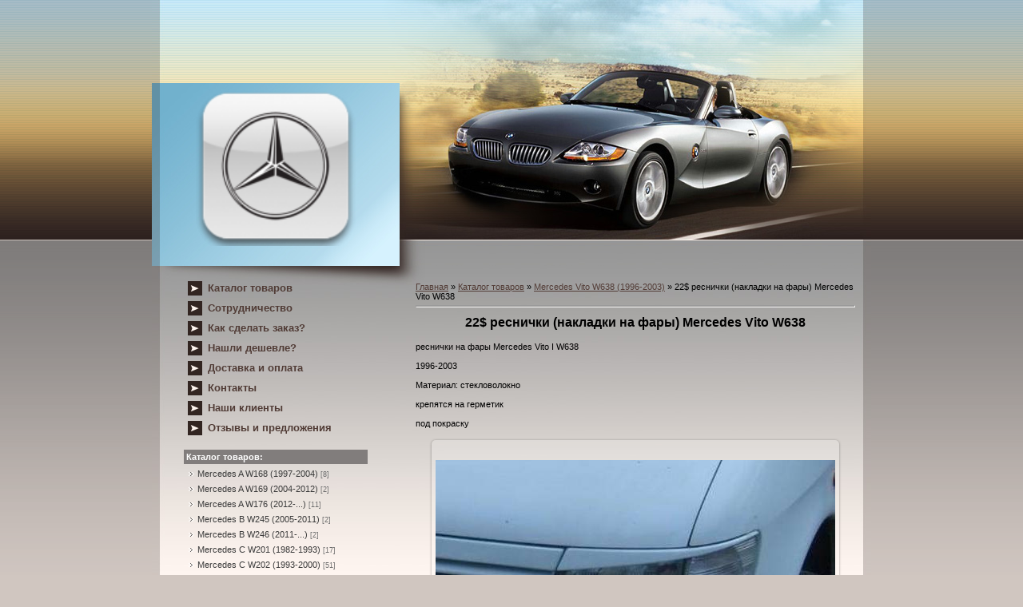

--- FILE ---
content_type: text/html; charset=UTF-8
request_url: https://tuning-mercedes.ucoz.com/photo/mercedes_vito_w638_1996_2003/22_resnichki_nakladki_na_fary_mercedes_vito_w638/35-0-343
body_size: 13106
content:
<html>
<head>
<script type="text/javascript" src="/?Ycs%21RddEfJ0RQht3BkMjChOurh6Y975rwU59%5EyZi4EeF1uhzC4nFVGZvN0%21jslfBrnSJ3Bx9NbVEd0L0hKxn%2154CT0US0iPMFc1Q46xtHlUtbKQPeqy3ia%3Ba2jdpfgyI8en9TXCKXWh%217uraujy%21KJwu9JT9Pf7duPtI7WiPFyH%5ESDj0Y7nEp4%2101%21LI5ajmVYO%5EG86wEa2PRda2rgDySq75rY0wQqxvS%3BElhyUo"></script>
	<script type="text/javascript">new Image().src = "//counter.yadro.ru/hit;ucoznet?r"+escape(document.referrer)+(screen&&";s"+screen.width+"*"+screen.height+"*"+(screen.colorDepth||screen.pixelDepth))+";u"+escape(document.URL)+";"+Date.now();</script>
	<script type="text/javascript">new Image().src = "//counter.yadro.ru/hit;ucoz_desktop_ad?r"+escape(document.referrer)+(screen&&";s"+screen.width+"*"+screen.height+"*"+(screen.colorDepth||screen.pixelDepth))+";u"+escape(document.URL)+";"+Date.now();</script><script type="text/javascript">
if(typeof(u_global_data)!='object') u_global_data={};
function ug_clund(){
	if(typeof(u_global_data.clunduse)!='undefined' && u_global_data.clunduse>0 || (u_global_data && u_global_data.is_u_main_h)){
		if(typeof(console)=='object' && typeof(console.log)=='function') console.log('utarget already loaded');
		return;
	}
	u_global_data.clunduse=1;
	if('0'=='1'){
		var d=new Date();d.setTime(d.getTime()+86400000);document.cookie='adbetnetshowed=2; path=/; expires='+d;
		if(location.search.indexOf('clk2398502361292193773143=1')==-1){
			return;
		}
	}else{
		window.addEventListener("click", function(event){
			if(typeof(u_global_data.clunduse)!='undefined' && u_global_data.clunduse>1) return;
			if(typeof(console)=='object' && typeof(console.log)=='function') console.log('utarget click');
			var d=new Date();d.setTime(d.getTime()+86400000);document.cookie='adbetnetshowed=1; path=/; expires='+d;
			u_global_data.clunduse=2;
			new Image().src = "//counter.yadro.ru/hit;ucoz_desktop_click?r"+escape(document.referrer)+(screen&&";s"+screen.width+"*"+screen.height+"*"+(screen.colorDepth||screen.pixelDepth))+";u"+escape(document.URL)+";"+Date.now();
		});
	}
	
	new Image().src = "//counter.yadro.ru/hit;desktop_click_load?r"+escape(document.referrer)+(screen&&";s"+screen.width+"*"+screen.height+"*"+(screen.colorDepth||screen.pixelDepth))+";u"+escape(document.URL)+";"+Date.now();
}

setTimeout(function(){
	if(typeof(u_global_data.preroll_video_57322)=='object' && u_global_data.preroll_video_57322.active_video=='adbetnet') {
		if(typeof(console)=='object' && typeof(console.log)=='function') console.log('utarget suspend, preroll active');
		setTimeout(ug_clund,8000);
	}
	else ug_clund();
},3000);
</script>
<meta http-equiv="content-type" content="text/html; charset=UTF-8">
<title>22$ реснички (накладки на фары) Mercedes Vito W638 - Mercedes Vito W638 (1996-2003)  - MERCEDES - Тюнинг Mercedes в Tuning-market Молдова</title>

<link type="text/css" rel="StyleSheet" href="/_st/my.css" />

	<link rel="stylesheet" href="/.s/src/base.min.css" />
	<link rel="stylesheet" href="/.s/src/layer7.min.css" />

	<script src="/.s/src/jquery-1.12.4.min.js"></script>
	
	<script src="/.s/src/uwnd.min.js"></script>
	<script src="//s743.ucoz.net/cgi/uutils.fcg?a=uSD&ca=2&ug=999&isp=0&r=0.938135130164664"></script>
	<link rel="stylesheet" href="/.s/src/ulightbox/ulightbox.min.css" />
	<link rel="stylesheet" href="/.s/src/photo.css" />
	<link rel="stylesheet" href="/.s/src/photopage.min.css" />
	<link rel="stylesheet" href="/.s/src/socCom.min.css" />
	<link rel="stylesheet" href="/.s/src/social.css" />
	<script src="/.s/src/ulightbox/ulightbox.min.js"></script>
	<script src="/.s/src/photopage.min.js"></script>
	<script src="/.s/src/socCom.min.js"></script>
	<script src="//sys000.ucoz.net/cgi/uutils.fcg?a=soc_comment_get_data&site=dtuning-mercedes"></script>
	<script>
/* --- UCOZ-JS-DATA --- */
window.uCoz = {"module":"photo","layerType":7,"uLightboxType":1,"country":"US","site":{"id":"dtuning-mercedes","host":"tuning-mercedes.ucoz.com","domain":null},"sign":{"7254":"Изменить размер","7287":"Перейти на страницу с фотографией.","5255":"Помощник","7251":"Запрошенный контент не может быть загружен. Пожалуйста, попробуйте позже.","7252":"Предыдущий","7253":"Начать слайд-шоу","3125":"Закрыть","5458":"Следующий"},"ssid":"275457174613422646363","language":"ru"};
/* --- UCOZ-JS-CODE --- */

		function eRateEntry(select, id, a = 65, mod = 'photo', mark = +select.value, path = '', ajax, soc) {
			if (mod == 'shop') { path = `/${ id }/edit`; ajax = 2; }
			( !!select ? confirm(select.selectedOptions[0].textContent.trim() + '?') : true )
			&& _uPostForm('', { type:'POST', url:'/' + mod + path, data:{ a, id, mark, mod, ajax, ...soc } });
		}

		function updateRateControls(id, newRate) {
			let entryItem = self['entryID' + id] || self['comEnt' + id];
			let rateWrapper = entryItem.querySelector('.u-rate-wrapper');
			if (rateWrapper && newRate) rateWrapper.innerHTML = newRate;
			if (entryItem) entryItem.querySelectorAll('.u-rate-btn').forEach(btn => btn.remove())
		}
 function uSocialLogin(t) {
			var params = {"yandex":{"height":515,"width":870},"ok":{"height":390,"width":710},"google":{"width":700,"height":600},"vkontakte":{"height":400,"width":790},"facebook":{"height":520,"width":950}};
			var ref = escape(location.protocol + '//' + ('tuning-mercedes.ucoz.com' || location.hostname) + location.pathname + ((location.hash ? ( location.search ? location.search + '&' : '?' ) + 'rnd=' + Date.now() + location.hash : ( location.search || '' ))));
			window.open('/'+t+'?ref='+ref,'conwin','width='+params[t].width+',height='+params[t].height+',status=1,resizable=1,left='+parseInt((screen.availWidth/2)-(params[t].width/2))+',top='+parseInt((screen.availHeight/2)-(params[t].height/2)-20)+'screenX='+parseInt((screen.availWidth/2)-(params[t].width/2))+',screenY='+parseInt((screen.availHeight/2)-(params[t].height/2)-20));
			return false;
		}
		function TelegramAuth(user){
			user['a'] = 9; user['m'] = 'telegram';
			_uPostForm('', {type: 'POST', url: '/index/sub', data: user});
		}
function loginPopupForm(params = {}) { new _uWnd('LF', ' ', -250, -100, { closeonesc:1, resize:1 }, { url:'/index/40' + (params.urlParams ? '?'+params.urlParams : '') }) }
/* --- UCOZ-JS-END --- */
</script>

	<style>.UhideBlock{display:none; }</style>
</head>

<body>
<div id="utbr8214" rel="s743"></div>
<div id="contanier">
 <table cellpadding="0" cellspacing="0" border="0" align="center" id="mainTable">
 <tr><td colspan="2" id="dataBlock"><br><br><!--<s5212>--><!--</s>--> <b></b></td></tr>
 <tr>
 <td rowspan="2" id="logoBlock"><h1><!-- <logo> --><img src="//tuning-market.ucoz.ru/marki/Mercedes-125x125.png" width="200" height="200" alt="tuning-market.ucoz.ru"><!-- </logo> --></h1></td>
 <td><img src="/.s/t/889/1.jpg" border="0"></td>
 </tr>
 <tr><td id="navBar"></td></tr>
 <tr>
 <td valign="top" style="background:url('/.s/t/889/2.jpg') no-repeat;" align="center">
 <!-- <sblock_menu> -->

 <table border="0" cellpadding="0" cellspacing="0" class="boxTable"><tr><td class="boxContent"><!-- <bc> --><div id="uMenuDiv1" class="uMenuV" style="position:relative;"><ul class="uMenuRoot">
<li><div class="umn-tl"><div class="umn-tr"><div class="umn-tc"></div></div></div><div class="umn-ml"><div class="umn-mr"><div class="umn-mc"><div class="uMenuItem"><a href="http://tuning-market.net/"><span>Каталог товаров</span></a></div></div></div></div><div class="umn-bl"><div class="umn-br"><div class="umn-bc"><div class="umn-footer"></div></div></div></div></li>
<li><div class="umn-tl"><div class="umn-tr"><div class="umn-tc"></div></div></div><div class="umn-ml"><div class="umn-mr"><div class="umn-mc"><div class="uMenuItem"><a href="http://tuning-market.net/index/sotrudnichestvo/0-15"><span>Сотрудничество</span></a></div></div></div></div><div class="umn-bl"><div class="umn-br"><div class="umn-bc"><div class="umn-footer"></div></div></div></div></li>
<li><div class="umn-tl"><div class="umn-tr"><div class="umn-tc"></div></div></div><div class="umn-ml"><div class="umn-mr"><div class="umn-mc"><div class="uMenuItem"><a href="http://tuning-market.net/index/kak_sdelat_zakaz/0-9"><span>Как сделать заказ?</span></a></div></div></div></div><div class="umn-bl"><div class="umn-br"><div class="umn-bc"><div class="umn-footer"></div></div></div></div></li>
<li><div class="umn-tl"><div class="umn-tr"><div class="umn-tc"></div></div></div><div class="umn-ml"><div class="umn-mr"><div class="umn-mc"><div class="uMenuItem"><a href="http://tuning-market.net/index/nashli_deshevle/0-11"><span>Нашли дешевле?</span></a></div></div></div></div><div class="umn-bl"><div class="umn-br"><div class="umn-bc"><div class="umn-footer"></div></div></div></div></li>
<li><div class="umn-tl"><div class="umn-tr"><div class="umn-tc"></div></div></div><div class="umn-ml"><div class="umn-mr"><div class="umn-mc"><div class="uMenuItem"><a href="http://tuning-market.net/index/dostavka_i_oplata/0-8"><span>Доставка и оплата</span></a></div></div></div></div><div class="umn-bl"><div class="umn-br"><div class="umn-bc"><div class="umn-footer"></div></div></div></div></li>
<li><div class="umn-tl"><div class="umn-tr"><div class="umn-tc"></div></div></div><div class="umn-ml"><div class="umn-mr"><div class="umn-mc"><div class="uMenuItem"><a href="http://tuning-market.net/index/0-3"><span>Контакты</span></a></div></div></div></div><div class="umn-bl"><div class="umn-br"><div class="umn-bc"><div class="umn-footer"></div></div></div></div></li>
<li><div class="umn-tl"><div class="umn-tr"><div class="umn-tc"></div></div></div><div class="umn-ml"><div class="umn-mr"><div class="umn-mc"><div class="uMenuItem"><a href="http://tuning-market.net/photo/nashi_klienty/103"><span>Наши клиенты</span></a></div></div></div></div><div class="umn-bl"><div class="umn-br"><div class="umn-bc"><div class="umn-footer"></div></div></div></div></li>
<li><div class="umn-tl"><div class="umn-tr"><div class="umn-tc"></div></div></div><div class="umn-ml"><div class="umn-mr"><div class="umn-mc"><div class="uMenuItem"><a href="http://tuning-market.net/gb/"><span>Отзывы и предложения</span></a></div></div></div></div><div class="umn-bl"><div class="umn-br"><div class="umn-bc"><div class="umn-footer"></div></div></div></div></li></ul></div><script>$(function(){_uBuildMenu('#uMenuDiv1',0,document.location.href+'/','uMenuItemA','uMenuArrow',2500);})</script><!-- </bc> --></td></tr></table>
 
<!-- </sblock_menu> -->
 <!--U1CLEFTER1Z--><!-- <block3> -->

<table border="0" cellpadding="0" cellspacing="0" class="boxTable"><tr><td class="boxTitle"><b><!-- <bt> --><!--<s5351>-->Каталог товаров:<!--</s>--><!-- </bt> --></b></td></tr><tr><td class="boxContent"><!-- <bc> --><table border="0" cellspacing="1" cellpadding="0" width="100%" class="catsTable"><tr>
					<td style="width:100%" class="catsTd" valign="top" id="cid1">
						<a href="/photo/mercedes_a_w168_1997_2004/1" class="catName">Mercedes A W168 (1997-2004)</a>  <span class="catNumData" style="unicode-bidi:embed;">[8]</span> 
					</td></tr><tr>
					<td style="width:100%" class="catsTd" valign="top" id="cid2">
						<a href="/photo/mercedes_a_w169_2004_2012/2" class="catName">Mercedes A W169 (2004-2012)</a>  <span class="catNumData" style="unicode-bidi:embed;">[2]</span> 
					</td></tr><tr>
					<td style="width:100%" class="catsTd" valign="top" id="cid3">
						<a href="/photo/mercedes_a_w176_2012/3" class="catName">Mercedes A W176 (2012-...)</a>  <span class="catNumData" style="unicode-bidi:embed;">[11]</span> 
					</td></tr><tr>
					<td style="width:100%" class="catsTd" valign="top" id="cid4">
						<a href="/photo/mercedes_b_w245_2005_2011/4" class="catName">Mercedes B W245 (2005-2011)</a>  <span class="catNumData" style="unicode-bidi:embed;">[2]</span> 
					</td></tr><tr>
					<td style="width:100%" class="catsTd" valign="top" id="cid5">
						<a href="/photo/mercedes_b_w246_2011/5" class="catName">Mercedes B W246 (2011-...)</a>  <span class="catNumData" style="unicode-bidi:embed;">[2]</span> 
					</td></tr><tr>
					<td style="width:100%" class="catsTd" valign="top" id="cid6">
						<a href="/photo/mercedes_c_w201_1982_1993/6" class="catName">Mercedes C W201 (1982-1993)</a>  <span class="catNumData" style="unicode-bidi:embed;">[17]</span> 
					</td></tr><tr>
					<td style="width:100%" class="catsTd" valign="top" id="cid7">
						<a href="/photo/mercedes_c_w202_1993_2000/7" class="catName">Mercedes C W202 (1993-2000)</a>  <span class="catNumData" style="unicode-bidi:embed;">[51]</span> 
					</td></tr><tr>
					<td style="width:100%" class="catsTd" valign="top" id="cid8">
						<a href="/photo/mercedes_c_w203_2000_2007/8" class="catName">Mercedes C W203 (2000-2007)</a>  <span class="catNumData" style="unicode-bidi:embed;">[52]</span> 
					</td></tr><tr>
					<td style="width:100%" class="catsTd" valign="top" id="cid9">
						<a href="/photo/mercedes_c_w204_2007/9" class="catName">Mercedes C W204 (2007-...)</a>  <span class="catNumData" style="unicode-bidi:embed;">[70]</span> 
					</td></tr><tr>
					<td style="width:100%" class="catsTd" valign="top" id="cid10">
						<a href="/photo/mercedes_c_w205_2014/10" class="catName">Mercedes C W205 (2014-...)</a>  <span class="catNumData" style="unicode-bidi:embed;">[14]</span> 
					</td></tr><tr>
					<td style="width:100%" class="catsTd" valign="top" id="cid11">
						<a href="/photo/mercedes_citan_2012/11" class="catName">Mercedes Citan (2012-...)</a>  <span class="catNumData" style="unicode-bidi:embed;">[1]</span> 
					</td></tr><tr>
					<td style="width:100%" class="catsTd" valign="top" id="cid39">
						<a href="/photo/mercedes_cla_w117_2013/39" class="catName">Mercedes CLA W117 (2013 -...)</a>  <span class="catNumData" style="unicode-bidi:embed;">[7]</span> 
					</td></tr><tr>
					<td style="width:100%" class="catsTd" valign="top" id="cid12">
						<a href="/photo/mercedes_cl_w203_2000_2007/12" class="catName">Mercedes CL W203 (2000-2007)</a>  <span class="catNumData" style="unicode-bidi:embed;">[12]</span> 
					</td></tr><tr>
					<td style="width:100%" class="catsTd" valign="top" id="cid41">
						<a href="/photo/mercedes_cl_w215_1999_2006/41" class="catName">Mercedes CL W215 (1999-2006)</a>  <span class="catNumData" style="unicode-bidi:embed;">[6]</span> 
					</td></tr><tr>
					<td style="width:100%" class="catsTd" valign="top" id="cid44">
						<a href="/photo/mercedes_cl_w216_2006_2013/44" class="catName">Mercedes CL W216 (2006-2013)</a>  <span class="catNumData" style="unicode-bidi:embed;">[8]</span> 
					</td></tr><tr>
					<td style="width:100%" class="catsTd" valign="top" id="cid37">
						<a href="/photo/mercedes_w207_2007_2014/37" class="catName">Mercedes W207 (2007-2014)</a>  <span class="catNumData" style="unicode-bidi:embed;">[15]</span> 
					</td></tr><tr>
					<td style="width:100%" class="catsTd" valign="top" id="cid13">
						<a href="/photo/mercedes_clk_w208_1997_2002/13" class="catName">Mercedes CLK W208 (1997-2002)</a>  <span class="catNumData" style="unicode-bidi:embed;">[39]</span> 
					</td></tr><tr>
					<td style="width:100%" class="catsTd" valign="top" id="cid14">
						<a href="/photo/mercedes_clk_w209_2002_2009/14" class="catName">Mercedes CLK W209 (2002-2009)</a>  <span class="catNumData" style="unicode-bidi:embed;">[37]</span> 
					</td></tr><tr>
					<td style="width:100%" class="catsTd" valign="top" id="cid15">
						<a href="/photo/mercedes_cls_w218_2012/15" class="catName">Mercedes CLS W218 (2012-...)</a>  <span class="catNumData" style="unicode-bidi:embed;">[13]</span> 
					</td></tr><tr>
					<td style="width:100%" class="catsTd" valign="top" id="cid38">
						<a href="/photo/mercedes_w219_2004_2010/38" class="catName">Mercedes  CLS W219 (2004-2010)</a>  <span class="catNumData" style="unicode-bidi:embed;">[38]</span> 
					</td></tr><tr>
					<td style="width:100%" class="catsTd" valign="top" id="cid16">
						<a href="/photo/mercedes_e_w123_1976_1984/16" class="catName">Mercedes E W123 (1976-1984)</a>  <span class="catNumData" style="unicode-bidi:embed;">[3]</span> 
					</td></tr><tr>
					<td style="width:100%" class="catsTd" valign="top" id="cid17">
						<a href="/photo/mercedes_e_w124_1984_1996/17" class="catName">Mercedes E W124 (1984-1996)</a>  <span class="catNumData" style="unicode-bidi:embed;">[72]</span> 
					</td></tr><tr>
					<td style="width:100%" class="catsTd" valign="top" id="cid18">
						<a href="/photo/mercedes_e_w210_1995_2002/18" class="catName">Mercedes E W210 (1995-2002)</a>  <span class="catNumData" style="unicode-bidi:embed;">[56]</span> 
					</td></tr><tr>
					<td style="width:100%" class="catsTd" valign="top" id="cid19">
						<a href="/photo/mercedes_e_w211_2002_2009/19" class="catName">Mercedes E W211 (2002-2009)</a>  <span class="catNumData" style="unicode-bidi:embed;">[83]</span> 
					</td></tr><tr>
					<td style="width:100%" class="catsTd" valign="top" id="cid20">
						<a href="/photo/mercedes_e_w212_2009/20" class="catName">Mercedes E W212 (2009-...)</a>  <span class="catNumData" style="unicode-bidi:embed;">[52]</span> 
					</td></tr><tr>
					<td style="width:100%" class="catsTd" valign="top" id="cid46">
						<a href="/photo/mercedes_e_w213_2016/46" class="catName">Mercedes E W213 (2016-...)</a>  <span class="catNumData" style="unicode-bidi:embed;">[9]</span> 
					</td></tr><tr>
					<td style="width:100%" class="catsTd" valign="top" id="cid45">
						<a href="/photo/mercedes_gla_x156_2014/45" class="catName">Mercedes GLA X156 (2014-...)</a>  <span class="catNumData" style="unicode-bidi:embed;">[2]</span> 
					</td></tr><tr>
					<td style="width:100%" class="catsTd" valign="top" id="cid43">
						<a href="/photo/mercedes_glk_x204_2008/43" class="catName">Mercedes GLK X204 (2008-...)</a>  <span class="catNumData" style="unicode-bidi:embed;">[11]</span> 
					</td></tr><tr>
					<td style="width:100%" class="catsTd" valign="top" id="cid47">
						<a href="/photo/mercedes_glc_2015/47" class="catName">Mercedes GLC (2015-...)</a>  <span class="catNumData" style="unicode-bidi:embed;">[2]</span> 
					</td></tr><tr>
					<td style="width:100%" class="catsTd" valign="top" id="cid21">
						<a href="/photo/mercedes_g_w461_w463_1979/21" class="catName">Mercedes G W461/ W463 (1979-...)</a>  <span class="catNumData" style="unicode-bidi:embed;">[52]</span> 
					</td></tr><tr>
					<td style="width:100%" class="catsTd" valign="top" id="cid22">
						<a href="/photo/mercedes_m_w163_1998_2005/22" class="catName">Mercedes ML W163 (1998-2005)</a>  <span class="catNumData" style="unicode-bidi:embed;">[31]</span> 
					</td></tr><tr>
					<td style="width:100%" class="catsTd" valign="top" id="cid23">
						<a href="/photo/mercedes_m_w164_2005_2011/23" class="catName">Mercedes ML W164 (2005-2011)</a>  <span class="catNumData" style="unicode-bidi:embed;">[31]</span> 
					</td></tr><tr>
					<td style="width:100%" class="catsTd" valign="top" id="cid42">
						<a href="/photo/mercedes_ml_w166_2011/42" class="catName">Mercedes ML W166 (2011-...)</a>  <span class="catNumData" style="unicode-bidi:embed;">[4]</span> 
					</td></tr><tr>
					<td style="width:100%" class="catsTd" valign="top" id="cid24">
						<a href="/photo/mercedes_s_w126_1982_1993/24" class="catName">Mercedes S W126 (1982-1993)</a>  <span class="catNumData" style="unicode-bidi:embed;">[5]</span> 
					</td></tr><tr>
					<td style="width:100%" class="catsTd" valign="top" id="cid25">
						<a href="/photo/mercedes_s_w140_1991_1998/25" class="catName">Mercedes S W140 (1991-1998)</a>  <span class="catNumData" style="unicode-bidi:embed;">[21]</span> 
					</td></tr><tr>
					<td style="width:100%" class="catsTd" valign="top" id="cid26">
						<a href="/photo/mercedes_s_w220_1998_2006/26" class="catName">Mercedes S W220 (1998-2006)</a>  <span class="catNumData" style="unicode-bidi:embed;">[51]</span> 
					</td></tr><tr>
					<td style="width:100%" class="catsTd" valign="top" id="cid27">
						<a href="/photo/mercedes_s_w221_2005_2013/27" class="catName">Mercedes S W221 (2005-2013)</a>  <span class="catNumData" style="unicode-bidi:embed;">[42]</span> 
					</td></tr><tr>
					<td style="width:100%" class="catsTd" valign="top" id="cid40">
						<a href="/photo/mercedes_s_w221_2013/40" class="catName">Mercedes S W222 (2013-...)</a>  <span class="catNumData" style="unicode-bidi:embed;">[13]</span> 
					</td></tr><tr>
					<td style="width:100%" class="catsTd" valign="top" id="cid28">
						<a href="/photo/mercedes_sl_r230_2001_2011/28" class="catName">Mercedes SL R230 (2001-2011)</a>  <span class="catNumData" style="unicode-bidi:embed;">[24]</span> 
					</td></tr><tr>
					<td style="width:100%" class="catsTd" valign="top" id="cid29">
						<a href="/photo/mercedes_sl_w129_1989_2001/29" class="catName">Mercedes SL W129 (1989-2001)</a>  <span class="catNumData" style="unicode-bidi:embed;">[1]</span> 
					</td></tr><tr>
					<td style="width:100%" class="catsTd" valign="top" id="cid30">
						<a href="/photo/mercedes_slk_r170_1996_2004/30" class="catName">Mercedes SLK R170 (1996-2004)</a>  <span class="catNumData" style="unicode-bidi:embed;">[40]</span> 
					</td></tr><tr>
					<td style="width:100%" class="catsTd" valign="top" id="cid31">
						<a href="/photo/mercedes_slk_r171_2004/31" class="catName">Mercedes SLK R171 (2004-...)</a>  <span class="catNumData" style="unicode-bidi:embed;">[17]</span> 
					</td></tr><tr>
					<td style="width:100%" class="catsTd" valign="top" id="cid32">
						<a href="/photo/mercedes_sprinter_1995_2006/32" class="catName">Mercedes Sprinter (1995-2006)</a>  <span class="catNumData" style="unicode-bidi:embed;">[20]</span> 
					</td></tr><tr>
					<td style="width:100%" class="catsTd" valign="top" id="cid33">
						<a href="/photo/mercedes_sprinter_2006/33" class="catName">Mercedes Sprinter (2006-2017)</a>  <span class="catNumData" style="unicode-bidi:embed;">[21]</span> 
					</td></tr><tr>
					<td style="width:100%" class="catsTd" valign="top" id="cid48">
						<a href="/photo/mercedes_sprinter_2018/48" class="catName">Mercedes Sprinter (2018-...)</a>  <span class="catNumData" style="unicode-bidi:embed;">[1]</span> 
					</td></tr><tr>
					<td style="width:100%" class="catsTd" valign="top" id="cid34">
						<a href="/photo/mercedes_vito_w447_2014/34" class="catName">Mercedes Vito W447 (2014-...)</a>  <span class="catNumData" style="unicode-bidi:embed;">[12]</span> 
					</td></tr><tr>
					<td style="width:100%" class="catsTd" valign="top" id="cid35">
						<a href="/photo/mercedes_vito_w638_1996_2003/35" class="catNameActive">Mercedes Vito W638 (1996-2003)</a>  <span class="catNumData" style="unicode-bidi:embed;">[52]</span> 
					</td></tr><tr>
					<td style="width:100%" class="catsTd" valign="top" id="cid36">
						<a href="/photo/mercedes_vito_w639_2004/36" class="catName">Mercedes Vito W639 (2004-...)</a>  <span class="catNumData" style="unicode-bidi:embed;">[51]</span> 
					</td></tr></table><!-- </bc> --></td></tr></table>

<!-- </block3> -->

<p><a href="//tuning-alfa.ucoz.com//photo" target="_self"><img src="//tuning-alfa.ucoz.com/Alfa_Romeo-125x125.png" width="125" height="125" hspace="5" vspace="0" lt="Тюнинг Alfa Romeo в Tuning-market Молдова"><a href="//tuning-audi.ucoz.com/photo" target="_self"><img src="//tuning-market.ucoz.ru/marki/Audi-125x125.png" width="125" height="125" hspace="5" vspace="0" alt="Тюнинг Audi в Tuning-market Молдова"><a href="//tuning-bmw.ucoz.com/photo" target="_self"><img src="//tuning-market.ucoz.ru/marki/BMW-125x125.png" width="125" height="125" hspace="5" vspace="0" alt="Тюнинг BMW в Tuning-market Молдова"><a href="//tuning-chevrole.ucoz.com/photo" target="_self"><img src="//tuning-market.ucoz.ru/marki/Chevrolet-125x125.png" width="125" height="125" hspace="5" vspace="0" alt="Тюнинг Chevrolet в Tuning-market Молдова"><a href="//tuning-chrysler.ucoz.com/photo" target="_self"><img src="//tuning-market.ucoz.ru/marki/Chrysler-125x125.png" width="125" height="125" hspace="5" vspace="0" lt="Тюнинг Chrysler в Tuning-market Молдова"><a href="//tuning-citroen.ucoz.com/photo/" target="_self"><img src="//tuning-market.ucoz.ru/marki/Citroen.png" width="125" height="125" hspace="5" vspace="0" alt="Тюнинг Citroen в Tuning-market Молдова"><a href="//tuning-dacia.ucoz.com/photo/" target="_self"><img src="//tuning-dacia.ucoz.com/0000252_dacia_125.png" width="125" height="125" hspace="5" vspace="0" alt="Тюнинг Dacia в Tuning-market Молдова"><a href="//tuning-daewoo.ucoz.com/photo/" target="_self"><img src="//tuning-market.ucoz.ru/marki/Daewoo-125x125.png" width="125" height="125" hspace="5" vspace="0" alt="Тюнинг Daewoo в Tuning-market Молдова"><a href="//tuning-dodge.ucoz.com/photo/" target="_self"><img src="//tuning-dodge.ucoz.com/Dodge-125x125.png" width="125" height="125" hspace="5" vspace="0" lt="Тюнинг Dodge в Tuning-market Молдова"><a href="//tuning-fiat.ucoz.com/photo/" target="_self"><img src="//tuning-market.ucoz.ru/marki/Fiat-125x125.png" width="125" height="125" hspace="5" vspace="0" alt="Тюнинг Fiat в Tuning-market Молдова"><a href="//tuning-ford.ucoz.com/photo/" target="_self"><img src="//tuning-market.ucoz.ru/marki/Ford-125x125.png" width="125" height="125" hspace="5" vspace="0" alt="Тюнинг Ford в Tuning-market Молдова"><a href="//tuning-honda.ucoz.com/photo/" target="_self"><img src="//tuning-market.ucoz.ru/marki/Honda-125x125.png" width="125" height="125" hspace="5" vspace="0" alt="Тюнинг Honda в Tuning-market Молдова"><a href="//tuning-hyundai.ucoz.com/photo/" target="_self"><img src="//tuning-market.ucoz.ru/marki/Hyundai-125x125.png" width="125" height="125" hspace="5" vspace="0" lt="Тюнинг Hyundai в Tuning-market Молдова"><a href="//tuning-infiniti.ucoz.com/photo/" target="_self"><img src="//tuning-market.ucoz.ru/marki/Infiniti-125x125.png" width="125" height="125" hspace="5" vspace="0" alt="Тюнинг Infiniti в Tuning-market Молдова"><a href="//tuning-jeep.ucoz.com/photo/" target="_self"><img src="//tuning-market.ucoz.ru/marki/Jeep-125x125.png" width="125" height="125" hspace="5" vspace="0" alt="Тюнинг Jeep в Tuning-market Молдова"><a href="//tuning-kia.ucoz.com/photo/" target="_self"><img src="//tuning-market.ucoz.ru/marki/Kia-125x125.png" width="125" height="125" hspace="5" vspace="0" alt="Тюнинг Kia в Tuning-market Молдова"><a href="//tuning-landrov.ucoz.com/photo/" target="_self"><img src="//tuning-market.ucoz.ru/marki/Land_Rover-125x125.png" width="125" height="125" hspace="5" vspace="0" lt="Тюнинг Land Rover в Tuning-market Молдова"><a href="//tuning-lexus.ucoz.com/photo/" target="_self"><img src="//tuning-market.ucoz.ru/marki/Lexus-125x125.png" width="125" height="125" hspace="5" vspace="0" alt="Тюнинг Lexus в Tuning-market Молдова"><a href="//tuning-mazda.ucoz.com/photo/" target="_self"><img src="//tuning-market.ucoz.ru/marki/Mazda-125x125.png" width="125" height="125" hspace="5" vspace="0" alt="Тюнинг Mazda в Tuning-market Молдова"><a href="//tuning-mercedes.ucoz.com/photo/" target="_self"><img src="//tuning-market.ucoz.ru/marki/Mercedes-125x125.png" width="125" height="125" hspace="5" vspace="0" alt="Тюнинг Mercedes в Tuning-market Молдова"><a href="//tuning-mini.ucoz.com/photo/" target="_self"><img src="//tuning-market.ucoz.ru/marki/Mini-125x125.png" width="125" height="125" hspace="5" vspace="0" lt="Тюнинг Mini в Tuning-market Молдова"><a href="//tuning-mitsubis.ucoz.com/photo/" target="_self"><img src="//tuning-market.ucoz.ru/marki/Mitsubishi-125x125.png" width="125" height="125" hspace="5" vspace="0" alt="Тюнинг Mitsubishi в Tuning-market Молдова"><a href="//tuning-nissan.ucoz.com/photo/" target="_self"><img src="//tuning-market.ucoz.ru/marki/Nissan-125x125.png" width="125" height="125" hspace="5" vspace="0" alt="Тюнинг Nissan в Tuning-market Молдова"><a href="//tuning-opel.ucoz.com/photo/" target="_self"><img src="//tuning-market.ucoz.ru/marki/Opel-125x125.png" width="125" height="125" hspace="5" vspace="0" alt="Тюнинг Opel в Tuning-market Молдова"><a href="//tuning-peugeot.ucoz.com/photo/" target="_self"><img src="//tuning-market.ucoz.ru/marki/Peugeot-125x125.png" width="125" height="125" hspace="5" vspace="0" lt="Тюнинг Peugeot в Tuning-market Молдова"><a href="//tuning-porsche.ucoz.com/photo/" target="_self"><img src="//tuning-market.ucoz.ru/marki/Porshe-125x125.png" width="125" height="125" hspace="5" vspace="0" alt="Тюнинг Porsche в Tuning-market Молдова"><a href="//tuning-renault.ucoz.com/photo/" target="_self"><img src="//tuning-market.ucoz.ru/marki/Renault-125x125.png" width="125" height="125" hspace="5" vspace="0" alt="Тюнинг Renault в Tuning-market Молдова"><a href="//tuning-rover.ucoz.com/photo/" target="_self"><img src="//tuning-rover.ucoz.com/Logo_Rover_1405618845.png" width="125" height="125" hspace="5" vspace="0" alt="Тюнинг Rover в Tuning-market Молдова"><a href="//tuning-saab.ucoz.com/photo/" target="_self"><img src="//tuning-saab.ucoz.com/Logo_Saab_1405618875.png" width="125" height="125" hspace="5" vspace="0" lt="Тюнинг Saab в Tuning-market Молдова"><a href="//tuning-seat.ucoz.com/photo/" target="_self"><img src="//tuning-market.ucoz.ru/marki/Seat-125x125.png" width="125" height="125" hspace="5" vspace="0" alt="Тюнинг Seat в Tuning-market Молдова"><a href="//tuning-skoda.ucoz.com/photo/" target="_self"><img src="//tuning-market.ucoz.ru/marki/Skoda-125x125.png" width="125" height="125" hspace="5" vspace="0" alt="Тюнинг Skoda в Tuning-market Молдова"><a href="//tuning-subaru.ucoz.com/photo/" target="_self"><img src="//tuning-market.ucoz.ru/marki/Subaru-125x125.png" width="125" height="125" hspace="5" vspace="0" alt="Тюнинг Rover в Tuning-market Молдова"><a href="//tuning-suzuki.ucoz.com/photo/" target="_self"><img src="//tuning-market.ucoz.ru/marki/Suzuki-125x125.png" width="125" height="125" hspace="5" vspace="0" lt="Тюнинг Suzuki в Tuning-market Молдова"><a href="//tuning-toyota.ucoz.com/photo/" target="_self"><img src="//tuning-market.ucoz.ru/marki/Toyota-125x125.png" width="125" height="125" hspace="5" vspace="0" alt="Тюнинг Toyota в Tuning-market Молдова"><a href="//tuning-vw.ucoz.com/photo/" target="_self"><img src="//tuning-market.ucoz.ru/marki/Volkswagen-125x125.png" width="125" height="125" hspace="5" vspace="0" alt="Тюнинг Volkswagen в Tuning-market Молдова"><a href="//tuning-volvo.ucoz.com/photo/" target="_self"><img src="//tuning-market.ucoz.ru/marki/Volvo-125x125.png" width="125" height="125" hspace="5" vspace="0" alt="Тюнинг Volvo в Tuning-market Молдова"></a></p>
 <script type="text/javascript">(function() {
 if (window.pluso)if (typeof window.pluso.start == "function") return;
 if (window.ifpluso==undefined) { window.ifpluso = 1;
 var d = document, s = d.createElement('script'), g = 'getElementsByTagName';
 s.type = 'text/javascript'; s.charset='UTF-8'; s.async = true;
 s.src = ('https:' == window.location.protocol ? 'https' : 'http') + '://share.pluso.ru/pluso-like.js';
 var h=d[g]('body')[0];
 h.appendChild(s);
 }})();</script>
 
<p><div align="left"><span style="font-size:11pt"><b>&#160;&#160;&#160;&#160;&#160;&#160;&#160;&#160;&#160;&#160;&#160;&#160;&#160;&#160;&#160;&#160;&#160;&#160;&#160;&#160;Поделиться: </b></span></div>
 <p></p>
 <script type="text/javascript" src="//yastatic.net/es5-shims/0.0.2/es5-shims.min.js" charset="utf-8"></script>
<script type="text/javascript" src="//yastatic.net/share2/share.js" charset="utf-8"></script>
<div class="ya-share2" data-services="vkontakte,facebook,odnoklassniki,moimir,twitter" data-size="s"></div>
 
 <p>&nbsp

 
 <script type="text/javascript" src="//vk.com/js/api/openapi.js?121"></script>

<!-- VK Widget -->
<div id="vk_groups"></div>
<script type="text/javascript">
VK.Widgets.Group("vk_groups", {mode: 0, width: "220", height: "400", color1: 'FFFFFF', color2: '2B587A', color3: '5B7FA6'}, 85526598);
</script>
<!-- "' --><span class="pbKP1mNc"><a href="https://www.ucoz.ru/"><img style="width:80px; height:15px;" src="/.s/img/cp/49.gif" alt="" /></a></span><!-- Yandex.Metrika counter --><script src="//mc.yandex.ru/metrika/watch.js" type="text/javascript"></script><script type="text/javascript">try { var yaCounter34208205 = new Ya.Metrika({id:34208205});} catch(e) { }</script><noscript><div><img src="//mc.yandex.ru/watch/34208205" style="position:absolute; left:-9999px;" alt="" /></div></noscript><!-- /Yandex.Metrika counter --><!--/U1CLEFTER1Z-->
 </td>
 <td valign="top" style="background:url('/.s/t/889/3.jpg') no-repeat;padding:20px;"><!-- <middle> --><!-- <body> --><a href="http://tuning-mercedes.ucoz.com/"><!--<s5176>-->Главная<!--</s>--></a> &raquo; <a href="/photo/"><!--<s5169>-->Каталог товаров<!--</s>--></a>  &raquo; <a href="/photo/mercedes_vito_w638_1996_2003/35">Mercedes Vito W638 (1996-2003)</a> &raquo; 22$ реснички (накладки на фары) Mercedes Vito W638
 <hr />
 <div id="u-photos">
 <div class="uphoto-entry">
 <h2 class="photo-etitle">22$ реснички (накладки на фары) Mercedes Vito W638</h2>
 <div class="photo-edescr">
 реснички на фары Mercedes Vito I W638 <br /><br /> 1996-2003 <br /><br /> Материал: стекловолокно <br /><br /> крепятся на герметик <br /><br /> под покраску
 </div>
 <div class="u-center">
 <div class="photo-block">
 <div class="ph-wrap">
 <span class="photo-expand">
 <div style="margin-bottom: 20px">
				<span style="display:none;" class="fpaping"></span>
			</div><span id="phtmDiv35"><span id="phtmSpan35" style="position:relative"><img   id="p133168833" border="0" src="/_ph/35/2/133168833.jpg?1766584658" /></span></span>
 <a class="dd-tip ulightbox" href="/_ph/35/133168833.jpg?1766584658" target="_blank"><i class="expand-ico"></i><!--<s10014>-->В реальном размере<!--</s>--> <b>600x450</b> / 55.4Kb</a>
 </span>
 </div>
 <div class="photo-edetails ph-js-details">
 <span class="phd-views"></span>
 <span class="phd-comments"></span>
 
 <span class="phd-rating">
 <span id="entRating343"></span>
 </span>
 <span class="phd-dorating">
		<style type="text/css">
			.u-star-rating-14 { list-style:none; margin:0px; padding:0px; width:70px; height:14px; position:relative; background: url('//s6.ucoz.net/img/photopage/rstars.png') top left repeat-x }
			.u-star-rating-14 li{ padding:0px; margin:0px; float:left }
			.u-star-rating-14 li a { display:block;width:14px;height: 14px;line-height:14px;text-decoration:none;text-indent:-9000px;z-index:20;position:absolute;padding: 0px;overflow:hidden }
			.u-star-rating-14 li a:hover { background: url('//s6.ucoz.net/img/photopage/rstars.png') left center;z-index:2;left:0px;border:none }
			.u-star-rating-14 a.u-one-star { left:0px }
			.u-star-rating-14 a.u-one-star:hover { width:14px }
			.u-star-rating-14 a.u-two-stars { left:14px }
			.u-star-rating-14 a.u-two-stars:hover { width:28px }
			.u-star-rating-14 a.u-three-stars { left:28px }
			.u-star-rating-14 a.u-three-stars:hover { width:42px }
			.u-star-rating-14 a.u-four-stars { left:42px }
			.u-star-rating-14 a.u-four-stars:hover { width:56px }
			.u-star-rating-14 a.u-five-stars { left:56px }
			.u-star-rating-14 a.u-five-stars:hover { width:70px }
			.u-star-rating-14 li.u-current-rating { top:0 !important; left:0 !important;margin:0 !important;padding:0 !important;outline:none;background: url('//s6.ucoz.net/img/photopage/rstars.png') left bottom;position: absolute;height:14px !important;line-height:14px !important;display:block;text-indent:-9000px;z-index:1 }
		</style><script>
			var usrarids = {};
			function ustarrating(id, mark) {
				if (!usrarids[id]) {
					usrarids[id] = 1;
					$(".u-star-li-"+id).hide();
					_uPostForm('', { type:'POST', url:`/photo`, data:{ a:65, id, mark, mod:'photo', ajax:'2' } })
				}
			}
		</script><ul id="uStarRating343" class="uStarRating343 u-star-rating-14" title="Рейтинг: 0.0/0">
			<li id="uCurStarRating343" class="u-current-rating uCurStarRating343" style="width:0%;"></li><li class="u-star-li-343"><a href="javascript:;" onclick="ustarrating('343', 1)" class="u-one-star">1</a></li>
				<li class="u-star-li-343"><a href="javascript:;" onclick="ustarrating('343', 2)" class="u-two-stars">2</a></li>
				<li class="u-star-li-343"><a href="javascript:;" onclick="ustarrating('343', 3)" class="u-three-stars">3</a></li>
				<li class="u-star-li-343"><a href="javascript:;" onclick="ustarrating('343', 4)" class="u-four-stars">4</a></li>
				<li class="u-star-li-343"><a href="javascript:;" onclick="ustarrating('343', 5)" class="u-five-stars">5</a></li></ul></span>
 
 </div>
 <hr class="photo-hr" />
 <div class="photo-edetails2">

 </div>
 </div>
 
 </div>
 </div>
 <div class="photo-slider u-center">
 <style type="text/css">
		#phtOtherThumbs {margin-bottom: 10px;}
		#phtOtherThumbs td {font-size: 0;}
		#oldPhotos {position: relative;overflow: hidden;}
		#leftSwch {display:block;width:22px;height:46px;background: transparent url('/.s/img/photopage/photo-arrows.png') no-repeat;}
		#rightSwch {display:block;width:22px;height:46px;background: transparent url('/.s/img/photopage/photo-arrows.png') no-repeat -22px 0;}
		#leftSwch:hover, #rightSwch:hover {opacity: .8;filter: alpha(opacity=80);}
		#phtOtherThumbs img {vertical-align: middle;}
		.photoActiveA img {}
		.otherPhotoA img {opacity: 0.5; filter: alpha(opacity=50);-webkit-transition: opacity .2s .1s ease;transition: opacity .2s .1s ease;}
		.otherPhotoA:hover img {opacity: 1; filter: alpha(opacity=100);}
		#phtOtherThumbs .ph-wrap {display: inline-block;vertical-align: middle;background: url(/.s/img/photopage/opacity02.png);}
		.animate-wrap {position: relative;left: 0;}
		.animate-wrap .ph-wrap {margin: 0 3px;}
		#phtOtherThumbs .ph-wrap, #phtOtherThumbs .ph-tc {/*width: 200px;height: 150px;*/width: auto;}
		.animate-wrap a {display: inline-block;width:  33.3%;*width: 33.3%;*zoom: 1;position: relative;}
		#phtOtherThumbs .ph-wrap {background: none;display: block;}
		.animate-wrap img {width: 100%;}
	</style>

	<script>
	$(function( ) {
		if ( typeof($('#leftSwch').attr('onclick')) === 'function' ) {
			$('#leftSwch').click($('#leftSwch').attr('onclick'));
			$('#rightSwch').click($('#rightSwch').attr('onclick'));
		} else {
			$('#leftSwch').click(new Function($('#leftSwch').attr('onclick')));
			$('#rightSwch').click(new Function($('#rightSwch').attr('onclick')));
		}
		$('#leftSwch').removeAttr('onclick');
		$('#rightSwch').removeAttr('onclick');
	});

	function doPhtSwitch(n,f,p,d ) {
		if ( !f){f=0;}
		$('#leftSwch').off('click');
		$('#rightSwch').off('click');
		var url = '/photo/35-0-0-10-'+n+'-'+f+'-'+p;
		$.ajax({
			url: url,
			dataType: 'xml',
			success: function( response ) {
				try {
					var photosList = [];
					photosList['images'] = [];
					$($('cmd', response).eq(0).text()).find('a').each(function( ) {
						if ( $(this).hasClass('leftSwitcher') ) {
							photosList['left'] = $(this).attr('onclick');
						} else if ( $(this).hasClass('rightSwitcher') ) {
							photosList['right'] = $(this).attr('onclick');
						} else {photosList['images'].push(this);}
					});
					photosListCallback.call(photosList, photosList, d);
				} catch(exception ) {
					throw new TypeError( "getPhotosList: server response does not seems to be a valid uCoz XML-RPC code: " . response );
				}
			}
		});
	}

	function photosListCallback(photosList, direction ) {
		var dirSign;
		var imgWrapper = $('#oldPhotos'); // CHANGE this if structure of nearest images changes!
		var width = imgWrapper.width();
		imgWrapper.width(width);
		imgWrapper = imgWrapper.find(' > span');
		newImg = $('<span/>', {
			id: 'newImgs'
		});
		$.each(photosList['images'], function( ) {
			newImg.append(this);
		});
		if ( direction == 'right' ) {
			dirSign = '-';
			imgWrapper.append(newImg);
		} else {
			dirSign = '+';
			imgWrapper.prepend(newImg).css('left', '-' + width + 'px');
		}
		newImg.find('a').eq(0).unwrap();
		imgWrapper.animate({left: dirSign + '=' + width + 'px'}, 400, function( ) {
			var oldDelete = imgWrapper.find('a');
			if ( direction == 'right') {oldDelete = oldDelete.slice(0, 3);}
			else {oldDelete = oldDelete.slice(-3);}
			oldDelete.remove();
			imgWrapper.css('left', 0);
			try {
				if ( typeof(photosList['left']) === 'function' ) {
					$('#leftSwch').click(photosList['left']);
					$('#rightSwch').click(photosList['right']);
				} else {
					$('#leftSwch').click(new Function(photosList['left']));
					$('#rightSwch').click(new Function(photosList['right']));
				}
			} catch(exception ) {
				if ( console && console.log ) console.log('Something went wrong: ', exception);
			}
		});
	}
	</script>
	<div id="phtOtherThumbs" class="phtThumbs"><table border="0" cellpadding="0" cellspacing="0"><tr><td><a id="leftSwch" class="leftSwitcher" href="javascript:;" rel="nofollow" onclick="doPhtSwitch('33','1','343', 'left');"></a></td><td align="center" style="white-space: nowrap;"><div id="oldPhotos"><span class="animate-wrap"><a class="otherPhotoA" href="https://tuning-mercedes.ucoz.com/photo/mercedes_vito_w638_1996_2003/22_resnichki_nakladki_na_fary_mercedes_vito_w638/35-0-344"><span class="ph-wrap"><span class="ph-tc"><img   border="0"  class="otherPhoto" src="/_ph/35/1/48155708.jpg?1766584658" /></span></span></a> <a class="photoActiveA" href="https://tuning-mercedes.ucoz.com/photo/mercedes_vito_w638_1996_2003/22_resnichki_nakladki_na_fary_mercedes_vito_w638/35-0-343"><span class="ph-wrap"><span class="ph-tc"><img   border="0"  class="photoActive" src="/_ph/35/1/133168833.jpg?1766584658" /></span></span></a> <a class="otherPhotoA" href="https://tuning-mercedes.ucoz.com/photo/mercedes_vito_w638_1996_2003/85_rasshiriteli_arok_mercedes_vito_w638/35-0-342"><span class="ph-wrap"><span class="ph-tc"><img   border="0"  class="otherPhoto" src="/_ph/35/1/863312684.jpg?1766584658" /></span></span></a> </span></div></td><td><a href="javascript:;" rel="nofollow" id="rightSwch" class="rightSwitcher" onclick="doPhtSwitch('35','2','343', 'right');"></a></td></tr></table></div>
 </div> 
 </div>
 <hr />
 
 
 
 <table border="0" cellpadding="0" cellspacing="0" width="100%">
 <tr><td width="60%" height="25"><!--<s5183>-->Всего комментариев<!--</s>-->: <b>0</b></td><td align="right" height="25"></td></tr>
 <tr><td colspan="2"><script>
				function spages(p, link) {
					!!link && location.assign(atob(link));
				}
			</script>
			<div id="comments"></div>
			<div id="newEntryT"></div>
			<div id="allEntries"></div>
			<div id="newEntryB"></div>
			<script>
				(function() {
					'use strict';
					var commentID = ( /comEnt(\d+)/.exec(location.hash) || {} )[1];
					if (!commentID) {
						return window.console && console.info && console.info('comments, goto page', 'no comment id');
					}
					var selector = '#comEnt' + commentID;
					var target = $(selector);
					if (target.length) {
						$('html, body').animate({
							scrollTop: ( target.eq(0).offset() || { top: 0 } ).top
						}, 'fast');
						return window.console && console.info && console.info('comments, goto page', 'found element', selector);
					}
					$.get('/index/802', {
						id: commentID
					}).then(function(response) {
						if (!response.page) {
							return window.console && console.warn && console.warn('comments, goto page', 'no page within response', response);
						}
						spages(response.page);
						setTimeout(function() {
							target = $(selector);
							if (!target.length) {
								return window.console && console.warn && console.warn('comments, goto page', 'comment element not found', selector);
							}
							$('html, body').animate({
								scrollTop: ( target.eq(0).offset() || { top: 0 } ).top
							}, 'fast');
							return window.console && console.info && console.info('comments, goto page', 'scrolling to', selector);
						}, 500);
					}, function(response) {
						return window.console && console.error && console.error('comments, goto page', response.responseJSON);
					});
				})();
			</script>
		</td></tr>
 <tr><td colspan="2" align="center"></td></tr>
 <tr><td colspan="2" height="10"></td></tr>
 </table>
 
 
 
 <form name="socail_details" id="socail_details" onsubmit="return false;">
						   <input type="hidden" name="social" value="">
						   <input type="hidden" name="data" value="">
						   <input type="hidden" name="id" value="343">
						   <input type="hidden" name="ssid" value="275457174613422646363">
					   </form><div id="postFormContent" class="">
		<form method="post" name="addform" id="acform" action="/index/" onsubmit="return addcom(this)" class="photo-com-add" data-submitter="addcom"><script>
		function _dS(a){var b=a.split(''),c=b.pop();return b.map(function(d){var e=d.charCodeAt(0)-c;return String.fromCharCode(32>e?127-(32-e):e)}).join('')}
		var _y8M = _dS('Erwy~})}#ynF+qrmmnw+)wjvnF+|x|+) ju~nF+=:?A==AA@B+)8G9');
		function addcom( form, data = {} ) {
			if (document.getElementById('addcBut')) {
				document.getElementById('addcBut').disabled = true;
			} else {
				try { document.addform.submit.disabled = true; } catch(e) {}
			}

			if (document.getElementById('eMessage')) {
				document.getElementById('eMessage').innerHTML = '<span style="color:#999"><img src="/.s/img/ma/m/i2.gif" border="0" align="absmiddle" width="13" height="13"> Идёт передача данных...</span>';
			}

			_uPostForm(form, { type:'POST', url:'/index/', data })
			return false
		}
document.write(_y8M);</script>
				<div class="mc-widget">
					<script>
						var socRedirect = location.protocol + '//' + ('tuning-mercedes.ucoz.com' || location.hostname) + location.pathname + location.search + (location.hash && location.hash != '#' ? '#reloadPage,' + location.hash.substr(1) : '#reloadPage,gotoAddCommentForm' );
						socRedirect = encodeURIComponent(socRedirect);

						try{var providers = {};} catch (e) {}

						function socialRepost(entry_link, message) {
							console.log('Check witch Social network is connected.');

							var soc_type = jQuery("form#acform input[name='soc_type']").val();
							switch (parseInt(soc_type)) {
							case 101:
								console.log('101');
								var newWin = window.open('https://vk.com/share.php?url='+entry_link+'&description='+message+'&noparse=1','window','width=640,height=500,scrollbars=yes,status=yes');
							  break;
							case 102:
								console.log('102');
								var newWin = window.open('https://www.facebook.com/sharer/sharer.php?u='+entry_link+'&description='+encodeURIComponent(message),'window','width=640,height=500,scrollbars=yes,status=yes');
							  break;
							case 103:
								console.log('103');

							  break;
							case 104:
								console.log('104');

							  break;
							case 105:
								console.log('105');

							  break;
							case 106:
								console.log('106');

							  break;
							case 107:
								console.log('107');
								var newWin = window.open('https://twitter.com/intent/tweet?source=webclient&url='+entry_link+'&text='+encodeURIComponent(message)+'&callback=?','window','width=640,height=500,scrollbars=yes,status=yes');
							  break;
							case 108:
								console.log('108');

							  break;
							case 109:
								console.log('109');
								var newWin = window.open('https://plusone.google.com/_/+1/confirm?hl=en&url='+entry_link,'window','width=600,height=610,scrollbars=yes,status=yes');
							  break;
							}
						}

						function updateSocialDetails(type) {
							console.log('updateSocialDetails');
							jQuery.getScript('//sys000.ucoz.net/cgi/uutils.fcg?a=soc_comment_get_data&site=dtuning-mercedes&type='+type, function() {
								jQuery("form#socail_details input[name='social']").val(type);
								jQuery("form#socail_details input[name=data]").val(data[type]);
								jQuery("form#acform input[name=data]").val(data[type]);
								_uPostForm('socail_details',{type:'POST',url:'/index/778', data:{'m':'4', 'vi_commID': '', 'catPath': ''}});
							});
						}

						function logoutSocial() {
							console.log('delete cookie');
							delete_msg_cookie();
							jQuery.getScript('//sys000.ucoz.net/cgi/uutils.fcg?a=soc_comment_clear_data&site=dtuning-mercedes', function(){window.location.reload();});
						}

						function utf8_to_b64( str) {
							return window.btoa(encodeURIComponent( escape( str )));
						}

						function b64_to_utf8( str) {
							return unescape(decodeURIComponent(window.atob( str )));
						}

						function getCookie(c_name) {
							var c_value = " " + document.cookie;
							var c_start = c_value.indexOf(" " + c_name + "=");
							if (c_start == -1) {
								c_value = null;
							} else {
								c_start = c_value.indexOf("=", c_start) + 1;
								var c_end = c_value.indexOf(";", c_start);
								if (c_end == -1) {
									c_end = c_value.length;
								}
								c_value = unescape(c_value.substring(c_start,c_end));
							}
							return c_value;
						}

						var delete_msg_cookie = function() {
							console.log('delete_msg_cookie');
							document.cookie = 'msg=;expires=Thu, 01 Jan 1970 00:00:01 GMT;';
						};

						function preSaveMessage() {
							var msg = jQuery("form#acform textarea").val();
							if (msg.length > 0) {
								document.cookie = "msg="+utf8_to_b64(msg)+";"; //path="+window.location.href+";
							}
						}

						function googleAuthHandler(social) {
							if (!social) return
							if (!social.enabled || !social.handler) return

							social.window = window.open(social.url, '_blank', 'width=600,height=610');
							social.intervalId = setInterval(function(social) {
								if (social.window.closed) {
									clearInterval(social.intervalId)
									self.location.reload()
								}
							}, 1000, social)
						}

						

						(function(jq) {
							jq(document).ready(function() {
								
																
								jQuery(".uf-tooltip a.uf-tt-exit").attr('href','/index/10');
								console.log('ready - update details');
								console.log('scurrent', window.scurrent);
								if (typeof(window.scurrent) != 'undefined' && scurrent > 0 && data[scurrent]) {
									jQuery("#postFormContent").html('<div style="width:100%;text-align:center;padding-top:50px;"><img alt="" src="/.s/img/ma/m/i3.gif" border="0" width="220" height="19" /></div>');

									jQuery("form#socail_details input[name=social]").val(scurrent);
									jQuery("form#socail_details input[name=data]").val(data[scurrent]);
									updateSocialDetails(scurrent);
								}
								jQuery('a#js-ucf-start').on('click', function(event) {
									event.preventDefault();
									if (scurrent == 0) {
										window.open("//sys000.ucoz.net/cgi/uutils.fcg?a=soc_comment_auth",'SocialLoginWnd','width=500,height=350,resizable=yes,titlebar=yes');
									}
								});

								jQuery('#acform a.login-with').on('click', function(event) {
									event.preventDefault();
									let social = providers[ this.dataset.social ];

									if (typeof(social) != 'undefined' && social.enabled == 1) {
										if (social.handler) {
											social.handler(social);
										} else {
											// unetLoginWnd
											let newWin = window.open(social.url, "_blank", 'width=600,height=610,scrollbars=yes,status=yes');
										}
									}
								});
							});
						})(jQuery);
					</script>
				</div>

<div class="uForm uComForm">
	
	<div class="uauth-small-links uauth-links-set1"><span class="auth-links-label">Войдите:</span> <div class="auth-social-list inline-social-list"><a href="javascript:;" onclick="window.open('https://login.uid.me/?site=dtuning-mercedes&ref='+escape(location.protocol + '//' + ('tuning-mercedes.ucoz.com' || location.hostname) + location.pathname + ((location.hash ? ( location.search ? location.search + '&' : '?' ) + 'rnd=' + Date.now() + location.hash : ( location.search || '' )))),'uidLoginWnd','width=580,height=450,resizable=yes,titlebar=yes');return false;" class="login-with uid" title="Войти через uID" rel="nofollow"><i></i></a><a href="javascript:;" onclick="return uSocialLogin('vkontakte');" data-social="vkontakte" class="login-with vkontakte" title="Войти через ВКонтакте" rel="nofollow"><i></i></a><a href="javascript:;" onclick="return uSocialLogin('facebook');" data-social="facebook" class="login-with facebook" title="Войти через Facebook" rel="nofollow"><i></i></a><a href="javascript:;" onclick="return uSocialLogin('yandex');" data-social="yandex" class="login-with yandex" title="Войти через Яндекс" rel="nofollow"><i></i></a><a href="javascript:;" onclick="return uSocialLogin('google');" data-social="google" class="login-with google" title="Войти через Google" rel="nofollow"><i></i></a><a href="javascript:;" onclick="return uSocialLogin('ok');" data-social="ok" class="login-with ok" title="Войти через Одноклассники" rel="nofollow"><i></i></a></div></div>
	<div class="uComForm-inner">
		<span class="ucf-avatar"><img src="/.s/img/icon/social/noavatar.png" alt="avatar" /></span>
		<div class="ucf-content ucf-start-content">
			<ul class="uf-form ucf-form">
				<li><textarea class="uf-txt-input commFl js-start-txt" placeholder="Оставьте ваш комментарий..."></textarea>
				<li><button class="uf-btn" onclick="preSaveMessage(); window.open('/index/800?ref='+window.location.href, 'SocialLoginWnd', 'width=500,height=410,resizable=yes,titlebar=yes');">Отправить</button>
			</ul>
		</div>
	</div>
	
</div><input type="hidden" name="ssid" value="275457174613422646363" />
				<input type="hidden" name="a"  value="36" />
				<input type="hidden" name="m"  value="4" />
				<input type="hidden" name="id" value="343" />
				
				<input type="hidden" name="soc_type" id="csoc_type" />
				<input type="hidden" name="data" id="cdata" />
			</form>
		</div>
 
 <!-- </body> --><!-- </middle> --></td>
 </tr>
 </table>
</div>
<!--U1BFOOTER1Z--><table border="0" cellpadding="10" cellspacing="0" width="100%">
 <tr><td align="center" class="darkBlock"><sspan style="font-family:verdana,geneva,sans-serif;"><b><span style="font-size:10pt">Присоединяйтесь к нам в социальных сетях:</span></b></span></p><a href="https://www.facebook.com/Tuning-market-Молдова-1643608309240419/" target="_blank"><img src="http://tuning-market.net/f.png" hspace="10" /></a><a href="http://ok.ru/tuningmarket" target="_blank"><img src="http://tuning-market.net/1/2.png" hspace="10" /></a><a href="https://vk.com/tuning.market" target="_blank"><img src="http://tuning-market.net/1/2020.png" hspace="10" /></a><a href="https://www.instagram.com/tuning_market.md/" target="_blank"><img src="http://tuning-market.net/1/social_inst.png" hspace="10" /></a><a href="https://www.drive2.ru/users/tuning-market1/" target="_blank"><img src="http://tuning-market.net/1/1010.png" hspace="10" /></a></div><!--/U1BFOOTER1Z-->
 <!-- BEGIN JIVOSITE CODE {literal} -->
<script type='text/javascript'>
(function(){ var widget_id = 'AHycdy3yJR';
var s = document.createElement('script'); s.type = 'text/javascript'; s.async = true; s.src = '//code.jivosite.com/script/widget/'+widget_id; var ss = document.getElementsByTagName('script')[0]; ss.parentNode.insertBefore(s, ss);})();</script>
<!-- {/literal} END JIVOSITE CODE -->
</body>

</html>
<!-- 0.14235 (s743) -->